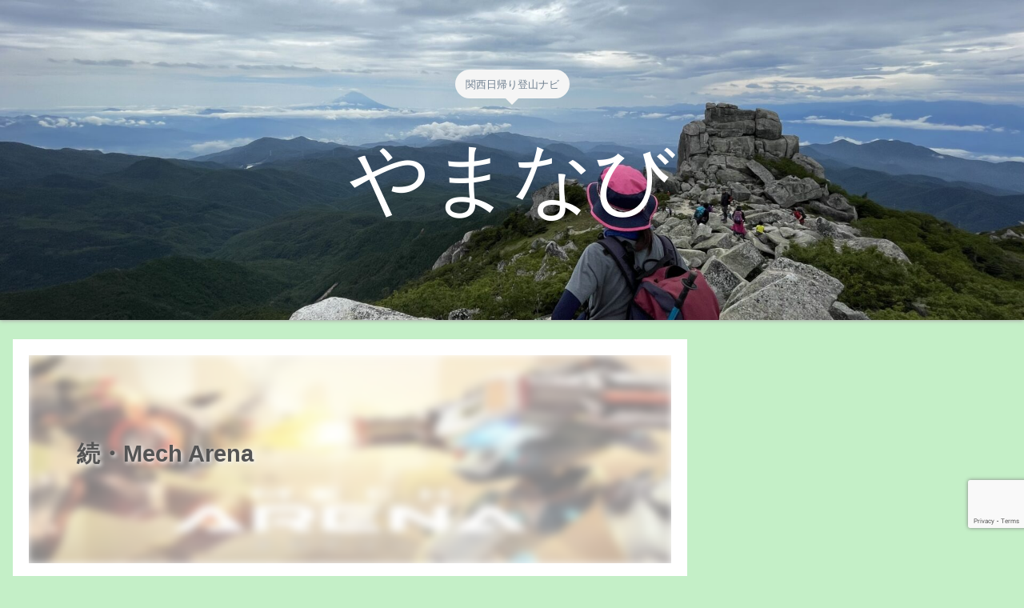

--- FILE ---
content_type: text/html; charset=utf-8
request_url: https://www.google.com/recaptcha/api2/anchor?ar=1&k=6LdgaqYdAAAAAHB1uyiCWZTyh2iHrZIyKklpGrvF&co=aHR0cHM6Ly9rYW5zYWktdG96YW4uY29tOjQ0Mw..&hl=en&v=TkacYOdEJbdB_JjX802TMer9&size=invisible&anchor-ms=20000&execute-ms=15000&cb=fnqytlyn4c55
body_size: 45020
content:
<!DOCTYPE HTML><html dir="ltr" lang="en"><head><meta http-equiv="Content-Type" content="text/html; charset=UTF-8">
<meta http-equiv="X-UA-Compatible" content="IE=edge">
<title>reCAPTCHA</title>
<style type="text/css">
/* cyrillic-ext */
@font-face {
  font-family: 'Roboto';
  font-style: normal;
  font-weight: 400;
  src: url(//fonts.gstatic.com/s/roboto/v18/KFOmCnqEu92Fr1Mu72xKKTU1Kvnz.woff2) format('woff2');
  unicode-range: U+0460-052F, U+1C80-1C8A, U+20B4, U+2DE0-2DFF, U+A640-A69F, U+FE2E-FE2F;
}
/* cyrillic */
@font-face {
  font-family: 'Roboto';
  font-style: normal;
  font-weight: 400;
  src: url(//fonts.gstatic.com/s/roboto/v18/KFOmCnqEu92Fr1Mu5mxKKTU1Kvnz.woff2) format('woff2');
  unicode-range: U+0301, U+0400-045F, U+0490-0491, U+04B0-04B1, U+2116;
}
/* greek-ext */
@font-face {
  font-family: 'Roboto';
  font-style: normal;
  font-weight: 400;
  src: url(//fonts.gstatic.com/s/roboto/v18/KFOmCnqEu92Fr1Mu7mxKKTU1Kvnz.woff2) format('woff2');
  unicode-range: U+1F00-1FFF;
}
/* greek */
@font-face {
  font-family: 'Roboto';
  font-style: normal;
  font-weight: 400;
  src: url(//fonts.gstatic.com/s/roboto/v18/KFOmCnqEu92Fr1Mu4WxKKTU1Kvnz.woff2) format('woff2');
  unicode-range: U+0370-0377, U+037A-037F, U+0384-038A, U+038C, U+038E-03A1, U+03A3-03FF;
}
/* vietnamese */
@font-face {
  font-family: 'Roboto';
  font-style: normal;
  font-weight: 400;
  src: url(//fonts.gstatic.com/s/roboto/v18/KFOmCnqEu92Fr1Mu7WxKKTU1Kvnz.woff2) format('woff2');
  unicode-range: U+0102-0103, U+0110-0111, U+0128-0129, U+0168-0169, U+01A0-01A1, U+01AF-01B0, U+0300-0301, U+0303-0304, U+0308-0309, U+0323, U+0329, U+1EA0-1EF9, U+20AB;
}
/* latin-ext */
@font-face {
  font-family: 'Roboto';
  font-style: normal;
  font-weight: 400;
  src: url(//fonts.gstatic.com/s/roboto/v18/KFOmCnqEu92Fr1Mu7GxKKTU1Kvnz.woff2) format('woff2');
  unicode-range: U+0100-02BA, U+02BD-02C5, U+02C7-02CC, U+02CE-02D7, U+02DD-02FF, U+0304, U+0308, U+0329, U+1D00-1DBF, U+1E00-1E9F, U+1EF2-1EFF, U+2020, U+20A0-20AB, U+20AD-20C0, U+2113, U+2C60-2C7F, U+A720-A7FF;
}
/* latin */
@font-face {
  font-family: 'Roboto';
  font-style: normal;
  font-weight: 400;
  src: url(//fonts.gstatic.com/s/roboto/v18/KFOmCnqEu92Fr1Mu4mxKKTU1Kg.woff2) format('woff2');
  unicode-range: U+0000-00FF, U+0131, U+0152-0153, U+02BB-02BC, U+02C6, U+02DA, U+02DC, U+0304, U+0308, U+0329, U+2000-206F, U+20AC, U+2122, U+2191, U+2193, U+2212, U+2215, U+FEFF, U+FFFD;
}
/* cyrillic-ext */
@font-face {
  font-family: 'Roboto';
  font-style: normal;
  font-weight: 500;
  src: url(//fonts.gstatic.com/s/roboto/v18/KFOlCnqEu92Fr1MmEU9fCRc4AMP6lbBP.woff2) format('woff2');
  unicode-range: U+0460-052F, U+1C80-1C8A, U+20B4, U+2DE0-2DFF, U+A640-A69F, U+FE2E-FE2F;
}
/* cyrillic */
@font-face {
  font-family: 'Roboto';
  font-style: normal;
  font-weight: 500;
  src: url(//fonts.gstatic.com/s/roboto/v18/KFOlCnqEu92Fr1MmEU9fABc4AMP6lbBP.woff2) format('woff2');
  unicode-range: U+0301, U+0400-045F, U+0490-0491, U+04B0-04B1, U+2116;
}
/* greek-ext */
@font-face {
  font-family: 'Roboto';
  font-style: normal;
  font-weight: 500;
  src: url(//fonts.gstatic.com/s/roboto/v18/KFOlCnqEu92Fr1MmEU9fCBc4AMP6lbBP.woff2) format('woff2');
  unicode-range: U+1F00-1FFF;
}
/* greek */
@font-face {
  font-family: 'Roboto';
  font-style: normal;
  font-weight: 500;
  src: url(//fonts.gstatic.com/s/roboto/v18/KFOlCnqEu92Fr1MmEU9fBxc4AMP6lbBP.woff2) format('woff2');
  unicode-range: U+0370-0377, U+037A-037F, U+0384-038A, U+038C, U+038E-03A1, U+03A3-03FF;
}
/* vietnamese */
@font-face {
  font-family: 'Roboto';
  font-style: normal;
  font-weight: 500;
  src: url(//fonts.gstatic.com/s/roboto/v18/KFOlCnqEu92Fr1MmEU9fCxc4AMP6lbBP.woff2) format('woff2');
  unicode-range: U+0102-0103, U+0110-0111, U+0128-0129, U+0168-0169, U+01A0-01A1, U+01AF-01B0, U+0300-0301, U+0303-0304, U+0308-0309, U+0323, U+0329, U+1EA0-1EF9, U+20AB;
}
/* latin-ext */
@font-face {
  font-family: 'Roboto';
  font-style: normal;
  font-weight: 500;
  src: url(//fonts.gstatic.com/s/roboto/v18/KFOlCnqEu92Fr1MmEU9fChc4AMP6lbBP.woff2) format('woff2');
  unicode-range: U+0100-02BA, U+02BD-02C5, U+02C7-02CC, U+02CE-02D7, U+02DD-02FF, U+0304, U+0308, U+0329, U+1D00-1DBF, U+1E00-1E9F, U+1EF2-1EFF, U+2020, U+20A0-20AB, U+20AD-20C0, U+2113, U+2C60-2C7F, U+A720-A7FF;
}
/* latin */
@font-face {
  font-family: 'Roboto';
  font-style: normal;
  font-weight: 500;
  src: url(//fonts.gstatic.com/s/roboto/v18/KFOlCnqEu92Fr1MmEU9fBBc4AMP6lQ.woff2) format('woff2');
  unicode-range: U+0000-00FF, U+0131, U+0152-0153, U+02BB-02BC, U+02C6, U+02DA, U+02DC, U+0304, U+0308, U+0329, U+2000-206F, U+20AC, U+2122, U+2191, U+2193, U+2212, U+2215, U+FEFF, U+FFFD;
}
/* cyrillic-ext */
@font-face {
  font-family: 'Roboto';
  font-style: normal;
  font-weight: 900;
  src: url(//fonts.gstatic.com/s/roboto/v18/KFOlCnqEu92Fr1MmYUtfCRc4AMP6lbBP.woff2) format('woff2');
  unicode-range: U+0460-052F, U+1C80-1C8A, U+20B4, U+2DE0-2DFF, U+A640-A69F, U+FE2E-FE2F;
}
/* cyrillic */
@font-face {
  font-family: 'Roboto';
  font-style: normal;
  font-weight: 900;
  src: url(//fonts.gstatic.com/s/roboto/v18/KFOlCnqEu92Fr1MmYUtfABc4AMP6lbBP.woff2) format('woff2');
  unicode-range: U+0301, U+0400-045F, U+0490-0491, U+04B0-04B1, U+2116;
}
/* greek-ext */
@font-face {
  font-family: 'Roboto';
  font-style: normal;
  font-weight: 900;
  src: url(//fonts.gstatic.com/s/roboto/v18/KFOlCnqEu92Fr1MmYUtfCBc4AMP6lbBP.woff2) format('woff2');
  unicode-range: U+1F00-1FFF;
}
/* greek */
@font-face {
  font-family: 'Roboto';
  font-style: normal;
  font-weight: 900;
  src: url(//fonts.gstatic.com/s/roboto/v18/KFOlCnqEu92Fr1MmYUtfBxc4AMP6lbBP.woff2) format('woff2');
  unicode-range: U+0370-0377, U+037A-037F, U+0384-038A, U+038C, U+038E-03A1, U+03A3-03FF;
}
/* vietnamese */
@font-face {
  font-family: 'Roboto';
  font-style: normal;
  font-weight: 900;
  src: url(//fonts.gstatic.com/s/roboto/v18/KFOlCnqEu92Fr1MmYUtfCxc4AMP6lbBP.woff2) format('woff2');
  unicode-range: U+0102-0103, U+0110-0111, U+0128-0129, U+0168-0169, U+01A0-01A1, U+01AF-01B0, U+0300-0301, U+0303-0304, U+0308-0309, U+0323, U+0329, U+1EA0-1EF9, U+20AB;
}
/* latin-ext */
@font-face {
  font-family: 'Roboto';
  font-style: normal;
  font-weight: 900;
  src: url(//fonts.gstatic.com/s/roboto/v18/KFOlCnqEu92Fr1MmYUtfChc4AMP6lbBP.woff2) format('woff2');
  unicode-range: U+0100-02BA, U+02BD-02C5, U+02C7-02CC, U+02CE-02D7, U+02DD-02FF, U+0304, U+0308, U+0329, U+1D00-1DBF, U+1E00-1E9F, U+1EF2-1EFF, U+2020, U+20A0-20AB, U+20AD-20C0, U+2113, U+2C60-2C7F, U+A720-A7FF;
}
/* latin */
@font-face {
  font-family: 'Roboto';
  font-style: normal;
  font-weight: 900;
  src: url(//fonts.gstatic.com/s/roboto/v18/KFOlCnqEu92Fr1MmYUtfBBc4AMP6lQ.woff2) format('woff2');
  unicode-range: U+0000-00FF, U+0131, U+0152-0153, U+02BB-02BC, U+02C6, U+02DA, U+02DC, U+0304, U+0308, U+0329, U+2000-206F, U+20AC, U+2122, U+2191, U+2193, U+2212, U+2215, U+FEFF, U+FFFD;
}

</style>
<link rel="stylesheet" type="text/css" href="https://www.gstatic.com/recaptcha/releases/TkacYOdEJbdB_JjX802TMer9/styles__ltr.css">
<script nonce="r7qVb5HFPyixaCdypFkw3w" type="text/javascript">window['__recaptcha_api'] = 'https://www.google.com/recaptcha/api2/';</script>
<script type="text/javascript" src="https://www.gstatic.com/recaptcha/releases/TkacYOdEJbdB_JjX802TMer9/recaptcha__en.js" nonce="r7qVb5HFPyixaCdypFkw3w">
      
    </script></head>
<body><div id="rc-anchor-alert" class="rc-anchor-alert"></div>
<input type="hidden" id="recaptcha-token" value="[base64]">
<script type="text/javascript" nonce="r7qVb5HFPyixaCdypFkw3w">
      recaptcha.anchor.Main.init("[\x22ainput\x22,[\x22bgdata\x22,\x22\x22,\[base64]/[base64]/[base64]/[base64]/[base64]/[base64]/YVtXKytdPVU6KFU8MjA0OD9hW1crK109VT4+NnwxOTI6KChVJjY0NTEyKT09NTUyOTYmJmIrMTxSLmxlbmd0aCYmKFIuY2hhckNvZGVBdChiKzEpJjY0NTEyKT09NTYzMjA/[base64]/[base64]/Ui5EW1ddLmNvbmNhdChiKTpSLkRbV109U3UoYixSKTtlbHNle2lmKFIuRmUmJlchPTIxMilyZXR1cm47Vz09NjZ8fFc9PTI0Nnx8Vz09MzQ5fHxXPT0zNzJ8fFc9PTQ0MHx8Vz09MTE5fHxXPT0yMjZ8fFc9PTUxMXx8Vz09MzkzfHxXPT0yNTE/[base64]/[base64]/[base64]/[base64]/[base64]\x22,\[base64]\x22,\x22w4zCisOgbMOlHQPDr3Rgwo/[base64]/DmcOawopXwrPDuxzDvCLDiElOasO+L33CuhDDnwnCm8Oqw6gJw4jCgcOGFiPDsDVgw6xcW8K8OVbDqw4mW2TDmcKQQ1x6wrd2w5tbwrkRwoVOQMK2BMO7w6oDwoQZG8KxfMO9wp0Lw7HDtH5BwoxjwoPDh8K0w7LCkA9rw7bCjcO9LcKUw4/[base64]/YsOKTi9kYcK2w6olwoREw73Dm0oEwobDkn1/d3cCLMKxDhYeCFTDsXZMXxtSJCcyTiXDlQnDsRHCjBDCjsKgOxPDoj3Do0lRw5HDkT8mwoc/w6fDgGnDo1pPSkPCm34QwoTDjnTDpcOWRWDDvWRJwoxiOWXCjsKuw75Yw5vCvAYSLhsZwrkjT8OdPG3CqsOmw7AnaMKQOcKDw4sOwodGwrlOw6DChsKdXgjCnwDCs8ORSsKCw68iw6jCjMOVw4/[base64]/Dlw3DisOCwojDocOdw6LDribDmR8Aw4PCjwbDh08jw7TCnMKnQ8KJw5LDqsOow58ewrVyw4/Cm2Mgw5dSw7d7ZcKBwo/DkcO8OMKUwoDCkxnCh8KZwovCiMKWdGrCo8OPw70Ew5Z5w6E5w5YWw77DsVnCksK+w5zDj8KAw6/ChsOow4NSworDtQvDl3Yywr3Dgw/[base64]/[base64]/CrHQYO8OyQcKbw5TCnQdRbsOxccKGwoEQe8KjTwYuACnCs1xSwoDDgsKhw7F5woMeO1FiCz3DnGTDq8K/wqEIdWt7wpjDuxbCq3AQbgcrU8Oswp9gEw4wJMO/w7DDpcORcsO7w6RAIhg0KcOQwqYtEMKiwqvDrMOoDcKyCzZ6w7XDrU/Do8ONGgrClMKafk8nw4zDh1/DiGPDlVE8wrFPwqwpw4Frwp7CpCzCgQHDpCZkw5E/w40hw4nDrcK1wqDCscOvNm/Dj8OIVh4Pw6Z/wohFwqdyw5MnH195w7PDoMOhw63Ct8KfwrFeWGNawrV1ZH/CsMOcwq/ChcK/wo4sw7ktK3NhCS9eRVJ7w5Fmwq/Cq8KkwqrCtw7DucKWw63Dt2pLw6hAw7Fyw43DqizDqcKaw4TCl8OKw5rCkygXasKuecK1w5FzecKRwobDucOmEMOaZ8ODwo/Ckn8Kw5Fcw5PDiMKpEMODLnjCn8ORwplnw6PDusOVw7vDglQxw5/DrcKvw6IHwqbCvFBCwrNcKsOlwp/Dp8KwEjfDvcOmwq1nRsOxfsKiwpLDi3HCmQsxwojDsGNww7M9N8K4wr0+EcKqNcOcXGEzw49GasKUDsK3HsKjRsKzV8KmTwtPwq1Mwr/CucOEwqfCrcKfH8KAbcKxU8OcwpnDmx8UOcO0P8KkP8K2wok+w5DDi33CowNXwp02QV/Dgn56S07CocKmw4AFw5wgXMONU8KFw7XCrcKrEEjCssOJVMOcAyE0D8OhUQ5EGsO4w7YHw7vDvjTDlkDDuQ1AbkcSbMOSwovDh8KFcVbCpMKJMcO/McOHwrrDvzACazJ8wq/DmsKbwq0bw6TClGzCjRTDonExwrfCjU3DsjbCpn8kw6UVDXdzwrLDohHCocOhw77CqSzDgsOoDMKxBcK2w4dfZls5w49XwpgETjrDpH/Cq2vDsGvDrTbCuMK1d8O2w40Vw43Do1jDkcOhwpZjwrTCvcOaNEQVBsOPKMOdwoJcwqRKw707N0XDlBDDl8OQezTCoMO+PUBiw6MpTsKPw7clw746ZWw8w5jDnzbDkRDDvMO9PsOSB3rDuDd9HsKqw6PDkMOFwoDCrRlDFAjDhn7CssOrwozDvinCtmDCq8KCWGHCsn/[base64]/KcKhwpdwwrAKwrfCssKAwobDisKvwqrDmcKAwp3CpH9DIkHChMOaecOwL3NWwpxfwo7Cm8KRw6TDhjzCgMKuwqLDmQZuDkwVC3/CjkPDpMKDwoc/wowxLcOOwo3ChcOmwpg7w6dfwp0Dw7Nhw79VLcOxW8KADcOODsKFwp0+GMOEdsOywqfDgw7CjMONK1LCs8Osw4VFwoV8eWthSyXDqHhXwo/CjcOMZGUDwqLCsg7CoQ49ccOSXWckWBFDF8KERxA4LcOaNMOEf0LDgMOjM3/DksOuwrVTYkDCtsKswrDDukDDkW3DtlRMw7vCvsKICMOef8KEWFzDtsOzfcOWwoXCvhXCoxdmwrPCrMK0w6vDhXXDmyXDkMOZM8K+MVNKFcKuw5LDuMKCwq1qw5/DucO2UMO/w5xWwoQWSSnDqsKBw7Y3DAhhw5gBPDLChH3CvTnChEpSw4Q0DcKnwo3CpUlQwp9kanbCtBzDhMK4EV9swqEpYcKHwrgeWMK0w6UUGXPCv2fDoxtNwpbDuMK/w7Ixw5l1IV/DssOdw5fDrAMuwoHCvS/[base64]/DmicXw7x0HQEpdMOQWMOXwqQBGsOvLzknw6h2d8Ojwp4yLMOLwooSw4UzWyjDl8OCwqFeasKlwql6acOUGCLCp3PDvU3DhATCmgjCvCR5V8OEWcO/w6sleAl6PMKKwqnCkRAURMKvw4s2DcK7FcO7wpQhwp8fwrIgw6XDqE7Cg8OXdcKRGMOyC3zDvMKjwrcOBCjDtS18w698wpHDpUsZw5cfaxVAYW3DjS4zI8K3JMKgw4RfYcOHwqbCssOowopwPSLDtsKKw5XCjsOqBsKEWAU/PDB9woQBw5EXw4lEwqjCogHCqsK8w4kMwp0nMMKIbV7ClWwWw6nCoMK4wpzDlnPCpXA2S8KfbcKsJMObacK/HWHCnwgPGxM0ZnrCjUhrwq7ClcK3SMKTw4VUOsKcKMKgL8KwXk53cDRcaCzDr2MLwr15w7zDo2Z6bcKIw7/DkMOnIMKewohhBFEJGcO9wrPDgRLDph7CpMOpQWNkwrlXwrpjbMKWVjLDlcOyw7DDhnbCsnpBwpTDm1/DlXnCrx9JwpnDicOKwp8bw6kzb8KnJkTCisOdLsOFwpvCtA88w5zCvcK6MThBB8OBMjsgEcOkOEnCncOCwobDl31IHSwsw7zCpsO8w4xfwpPDgWXCoTJnw6HCoRB9wocIQgsoYF7DkMKcw5/Ct8Osw5E/[base64]/ScOqTcO8w7RDRMOcwrBNw5bCj8KPw5bCnRbCsmJ+eMOTw4saDS7Cn8OIE8OtR8KZcxkrA2nCiMO5UQcNbMOiSMONwplrPWTDiEYTCSFXwoZdw4cyV8K/d8Ogw53DhBrCq3xcdW/[base64]/Du2bDjjdZwr58w4JFwrB0L8Kgw5/DlcOTL8K2wqbCiADDhMKubMOrwo/CoMOpw5rCqsKLw6JtwpA1w4Rmay7CgCbDnnQRd8K3D8KfS8KPwrrDgRhRwq0KOz7Dkipaw7pDKy7Dv8Oaw5zDicKhw4/Dv1JGwrrCmsOXFsKTw4kaw5JsLsK5w48sPMKtwofCumrCg8KQwozCrwMuY8KZwoJWZj3Du8KdCh3Dm8OTAXlMcTzDqA3Cskpaw6kEecOaUsO+w7nCscKGAEzDpsOpwp3DhMKgw7cqw6NXTsKowo/[base64]/wpDDnS/Dn8OvU8KAaRfDsMO/dcKUw5Z8RDcoDGJGZ8OJWVLDrsOOZ8OZw5PDr8O2PcKLw7hCwq7CpsKEw60Uw40vG8OXeipdw41vXsOlw4IcwoZVwpzCmsKEwrHCvDXCmMKvR8OCb2x3Th9RbsOuH8O6w49Zw4rDuMKbwr7CucKow7vCkGlxfjsmPRFYJDBnw4fDksKiIcOJCDjCm2/ClcOCwrHDu0XDjcKpwoAsUBjDhxJkwoxiOMOew4ddwrNrGV/[base64]/[base64]/Ds3tMw4wfIXZeAgNcwrbChcKKAQF7w4rCrmAZw5gRwrPDk8OufwjCjMOtwpHChTPDtjl/[base64]/NcKYJ8OjwrnDsHTCjsOSNsKYMDLCgsOnwr7DrsKzKQDCgsO5JsONwr1EwrPDtMOCwpXDvMO7TSzCmXzCosKmw5Q1w57Ct8KhEhknKGlowpnCrRFABAjCpB9xwrPDhcKnw68/[base64]/CjWVVdxgYRsKqEhQGURfCkMKNSlkJXMKeO8OkwqAnwrlkfsK+Ty4awqjCqcKvHxzDm8KoLcKsw4ZIwqQ+UBJbwoLCsBvDrx15w7ZZw5scJsOuwpFJaS3CvsK8Yk0rw4bDncKtw6jDo8OYwoHDn0zDrjLCu1rDp2jDlcK/cHTCil8rA8K7w5JFwqvCnEXDj8KrCyfDnhzDrMKtYMKuGMKNwp3DiHgaw5llwrQaVcO3wp97wr/CoknDvMKyTEnClBpzOcOTEmXCnBk+G0tARMK1wrrCncOew4ZYDmnCgMK0Y3tKw5UwDVjDplLCsMOMW8KjdMKySsK4w5rDiDnCqHbDosKIw6lqwosnfsOmw7vCsQXDolvDmV7DrlDCjgTCllnDog8EcHnDiw0rZU1dG8OrSg/Dn8ObwpfDosKDwrhow5w0w5fCslfCrltZUsKHNjk6VxHCqMO4UQTDvcOUwrHDgDNXJ1PCvcK3wqREdsKFwpwewoAsI8O0dhYmA8O+w7RqYyRswqtsN8OuwqgZwopdFMOUTi7DisObw4sQw4nCuMOmI8Kewop4YsKgSAjDuV/ChWTCuUJuwogPARFyZULDkBIUacOFw4VpwofCo8Omw6TDhGUDI8KIX8O5RiV0KcKxwp0tworCtxpowpwLwo59wrTClT5tBxZeTMKFwozCqDLCgcOCw43CsQ3ChyDDglUcw6zDlCZRw6DDlxUgN8O1JE83E8KIWsKOWhPDscKUTcOlwpTDkcK5ZR5SwqJYRj9Lw5Jnw4/CssOKw6HDrC/DhcK1w65OcMOdTBjChcOIcltCwrvCnATCo8K3O8Kmd1pyMgHDk8Ovw7vDs1fCkR/[base64]/DqsOlw5PDpWMew58BK19EUgkFD8K9QMKaHMK2WMORZSUBwrgWwpzCqcKHBMOGd8OQw5lmHMOLwo0JwprCmsO8wpJ/w4swwqrDqDUxTS3DosOYV8KcwqPDtMOVBcKQQMOnF0LDocKJw73Cqz1awpbCtMKAOcO/woptGsO2wozDp2YBYFRXwqhgVj/Ciwg/w5rCrsO/woVwwoPDrcOowrnCiMKDNEzCmW7DnCfDqsK7wr5sVsKFfsKPwqdmbTTCjjTCklYowpZjNQDCn8Kqw6rDvT0XJgYewpl7w7Bmw5h/OTvDjBzDukU2wq5Rw48aw6d0w77DkXPDrMKMwrzDtsKFdhljw4nCgQjDm8Kvw6DCqRbCkRYNW14TwqzDmRrCrCZGMsKvdcOTwrocDMOnw7DCt8KLEsOMBH5eGV0JTsKjMsKywqtoHXvCn8OMwroUUCorw4AMbVPCvWnDiyw9w4/Dg8ODGg3Cq30pBsOPYMOiw7/DuFY/w4kWw5LDk0JNJsOFwqXCh8O4wqrDu8KKwpl/[base64]/woQJworChGg3WhXClDLDlsKsw7HCrcOlFsKuw59DFMOZwrHCnMOzQA3DpVLCqjJLwpTDhFLCh8KiBARkJlvCvMOXRcKyegHCnTTDuMOSwp0Nwq7CjA3Du0t4w4HDoEHCkDfDncOrdsK6wpbDuEU3ezLDvm9CC8O3SsKXCFEyXm/[base64]/YmfDoSxZLMOpScKGNsO+w6odK3DCm8OhTcKow5HDhMOVwogOfwFvw5/CscKBPcOnwpAvYAbDsCnCq8Ogd8OsLVoMw6LDh8Kow5g/RcOswrFDN8K0w6BOJ8KEw4REVcK/RDUzwpZDw4vCmcK8wonClMKoZMOGwobCnEgBw7rCkyrChMKVZ8KTPMO7wpY9JsOhG8Kiw58FYMOLw5LDnMKKRE4gw5lyLcKTwopbw7kiwrDClTjCvG3Cu8K/w6LCm8ONwrbCmT3CssK9wq3CqcOPS8OUX1AuD2BMGHfDpFoLw6XCgDjCiMKQfV5WTsOQdRLDnETCtXvDr8KGFMKLYkXDnMKhTmHCiMOdB8KIcmbCqETCuQHDoAltU8K3wq1hwr/Cs8Kfw77CqEXCgHduKiJdaG9ccsKMEQUjw4zDuMKKBj4qAsO6BiFHwqXDgMOpwpdOw7bDi1LDuH/[base64]/DvTVsaEsSw5nDhMKkP3rCvcOXw5jDkgDDoHHDqQDDqx4owoLDqMKkwobDo3QNIGMMwpRYbcOQwppIwq/DkQjDojXDvE5rXAnCksKPw6jCpsOkTy7DhiHCuHXDuh7CgMKPWMKKJsOYwqRoI8Khw6B/ccKzwod1ScOIw4IqVWp9VEbCgMOlNTLCuTzDtUrDlQDDomRnLsKGRjUJw6TDq8KGw6dYwptqDsOiczvDlRrCtMKTwqtlZ3/DsMOMwpwHc8O5wq/Dg8K7YsOlwpXCmllowpbDo39RGsOkwq/CtcOcEsKvDMO2wpUba8KnwoUAc8OswqHDrhbCn8KFDgXClcKfZcOTF8Oxw6vDusO4TCPDlMOlwoTDt8OTfMKjwrPCvcOCw4xUwpUzFQw7w4RFUHYwQzjDk3zDg8OVF8K2VMOjw7gsLsOcEsKVw6QIwprCk8K9wqrDlg3DrcOua8KqZW9LaQDDnMKQLsOSw7/DucOhwogyw57CvRcmJETCnA8QbQc9PHNCw4BmS8OFwptGPRvCpj/DvsOvwrRZwpdCOMKpNW/Diytob8KsXDNBw7LCh8OQa8KycyZCwrFQGXDClcOvWAzDvnBGw6/CvcKNw6R5w4bDuMK2D8OyKg7Cuk7CnsKTw53Ci0gkw5nDmMOjwoHDoRwGwokJw4oFU8OlJ8O0wqbDu2Vhw4o2wp/DhwIHwqHCjsKhdy3DjcOWBMKFKykWLXvCryxCwp7Dm8OnScOPwpbDlcOhFBNbw5Z9woZLaMOFBcOzFTggeMOGclFtw7ovPMK5w7HCj1ZLc8KCIMKUdcKgw7RDwrUawpTCm8O1w5zCpHY/YkfCmcKPw6kQwqEwNC/DvifDj8OuV1vDocKXw4zCk8Kaw5zCsiAnbTQVw49Sw6/DncK/wrcjLsOswrbCnQ9JwojCukvDlgTCjsKtwownw6sUe3ArwqB1GMOMwr4SaSbCiznCoDdhw4tNw5RWKmHDkSbDjsKrw4B4AcOSwp3CgMOHSHsmwoN6Mxs8w6VJCcOIw44lwoZgwql0Z8OZLsKGwoZNaG9hJn/CghZOEzTDvcOBAMOiJ8KTCMKAJ30Vw4EFeSXDhmrCjMOiwrfDqsOnwrBVYGjDvMO7AHrDuiR/C3N4OMKFHsK3OsKbw5PCriTDusOmw4TDmmIhDwJ6w73DtcK0BsO4YcO5w7BhwoXCqcKpZsKnwpkJwpPDmFAyMjlbw6vDoU4nP8OBw7gAwrTCncOmTBlqPcKWFQDCjn3DuMOGJsKGMBnCiMOdwpTDvgLClsKVaRwCw5t6Rz/CtXoGw7xUOsKcw4xAP8OhexHDk2FuwosPw4bDvHhRwq5RCsOHeRPClhXCtnx2KlQWwp9JwpjCi2FZwpxlw4tbRxPChsO5MMO0wo/Ct2AiOAFBNzfDs8OTw6rDq8Kjw6RyTMO+dmNZw4zDjydSw6zDg8KcTgnDlMK2wrweG3vCiSdWw5AOwrDCgHIeUsO1RFovwqlfJMKpw7I1wocfBsOHacKvwrNiUgPCvn3CqMKFNcOZTMKNLsKrw4bCosK1wrgcw53Dr2YjwqrDkFHCmXRIw7MzKcKQJB/CvsK9wrzDl8O6OMKLTsK8Sls0wrE7woEVEMKSw5rDrUPCvy5/[base64]/Ci8KDBllhwrUuw5/ChAfCtsOJw4wqwrBjJ8OHwrHCjMKew63Cgz81wonDhMOmDgw1wr/CtGJ8bFZtw77CukgJOnLCjQHCkEXDnsOpwpfDsjTDtF/CgMKJFA11wrXDncKzwqfDh8O3JMOBwrcrZBTDgiMWwrfDoV0IesKKUcKVUwbCscOBGMOVasKhwrhDw77CuVfCgcKnd8KcPsOuw7krdcO/w61dwp/DpMOHVHUOXcKLw7tDbsKNWGPDl8O9wpl0f8OvwprCmyTCrlo6woUNw7RgT8KWL8KRfxXChnxuWcO/wqfCjsKRw4XDhsKow6HDgCXCqm7CocKCwpXClMOcw6nCtQLChsK5FcKtNSbDtcOOw7DCr8Kcw4DCksKGwrAIccKKwpZ5VysZwqowwqk6NsK8wq/DlUPDucKDw6TCqcOUP39Awqw3wp/[base64]/[base64]/CnsKoQ8OsK2UTPEbDk3BmVQVCw4EHVwrDozYwfQDClh4owr1owr8jIMOMRcKJwpbDo8O/GsKkw484SRsBd8OMwr/DnsOMw7thwpIMworDjcKYRMOhwqkRSsK6w748w7DCpcKAw75MHsK/BsO8ZsK4w71Rw6g0w6Bbw6vCqR0ow67Ch8Klw5FfD8K4MzzCpcK8bD7CqnDDjMO+w5rDgm8pw6TCvcKAScK0TsOewokKY0dkw6vDtsOlwoBTQVfDjsKBwr3CnHsXw5zDtcO4cHDDnMOYTRrClcOVcBrCu1A7wpLCqT3Di0UGw6R/IsKTdlh1wq3DmcKtworDtsOJw5vCtHpfOcKBw5DCt8KEDERgw4DCsmFSw6TDtUhMw5HCgsObDT7DtW/ClcK0F0Z1w7jCoMOsw78NwozCnMONwr1jw7rCicK6MFNddhF2McKDw5vDq2B2w5hSGUjDgsOpfcO3CMOmAltHwoXCii18wr7DkjXDvcOWwq5qYsOFw79iT8K4MsKJw4Uiwp3Dv8KlXUrCjsKFw7HCisOswqrChcOZVy0DwqM7Wn/CrcK9wqXCtcKww4PCiMKnwqHCowHDvEJzwoLDssKNDStnLz7ClBoswoDDgcORw5jDrFvCkcOow4U0w5XDlcK1w45BJcKZwqjCiWHDlnLDtnJCXC7CrkU7eQUmwp9PLsOoQixaZlDDlMKcw7Jvw44Hw53DgTrDoF7DgMKBwr3Cm8KXwoYGDsOSaMKuLUglT8Kdw7/CkmRqP3rCjsKmcwPDtMKWwq8rwoXCmD/CtWXCpGjCvn/CoMO2RMKUUsOWNMOABsK2FHljw4wJwo1VZMOWI8KUKBsmwrLChcKNwr/[base64]/DqsOVwpYjUTbCtsKKw6zCpcOQAHvDtsORwrXCj8KMBSzDoAY4wotPYcK5wpvDp39Ow7kfScK9VVEMeV1jwqLDm0QxLcOJe8KdP2YlU2cWGcOHw6DCosKCcMKVLz9rBWfCmyMMUR7CrMKCwofDvUbDt0/CrsOawrzCoz3DhR7CpsOCFcKsJsKlwofCqMOBOMKQZ8KBw7rCnS3DnFjCuUAew6bCuMOCDQRxwoLDj09zw4Ayw6NQw7p6E0Fswoskw5A0WwZgKkLDkjTCmMOpSAQ2wq4jG1TCmVIGB8K8I8OuwqnCrg7ClsKawpTCrcOFZMOoZDPCsDlBw4jCn3/[base64]/Ci1DCrGB6HWvDjsOCw7HCmBXCpjY/BsO2w5ZkBcOGw5Qjw53CgcOtFw9Hw77CgEDCmQ/[base64]/DkVbDgGg3YMOPMDDDusOqwrvCmms/[base64]/Cg3J2wpHCtsKRH14+w5AVwoQcbsKPw5vCunfDrcOAWcOowqrCjAB4DDbDjsOkwpLCjGzDmU8Cw4pXGT7Cg8Onwr4ZR8OWDsKVHH9jw53DnXw9w6xZYFnCj8OMDEp8wq9/[base64]/CncKOwphUKcK2Cmhzw4IwL8K7w5kkw5dmWMK7wqx1w6ICw4DCm8OEASXDti3CnsOyw57CvWxALsODw7TDvgY3CVDDuzYLw4gaMcOuw4Fufn3DpcKCWRNww61iacKXw7TDr8KNJ8KSYcKqwqzDosKdFw9pwrJBPcOUZMKDwpnDhUbDqsOuw7LCrFQZdcOzez/Dux9Jw6UuRCxVwr3DuQlww4/CoMKhw4YpcsOhw73Do8K2QcKUwqPDlMObwoXCujXCs08QR1bDjsK3C0tCwojDoMKUwoJqw6bDjMOIwq3CiVdGf2Uewq4DwpjCngV4w4kkwpc1w5zDlsOSdsKdc8OBwrzCusKDwqbCgVF5w7rCpMONXyQgO8KLARzDuGrCkATCg8ORS8KfwoHCmMKiUFXCoMK/w44iOsOJwpPDq1nDsMKIL27Dsi3CllzDsnfDqsKdw65cw4nDvwTCv1pGwocdwogLMMKtUMKdw6gtw7stwoHClXnCrl9Kw6vCpAXCum7CimgRwp/DrsKgw7NZTSPDtBDCpMOzw509w4zDt8KIwo/[base64]/DpD3Dm8KNwojDoRbCisO7w4nDm8O2aytoJ0tPOWoAMcKGw4zDmsKpw5dHLFkFF8KlwrAfR23DiFZCYmbDugpbN1wuwq/CvMKnCxgrw7Fkw7Akw6fDqVjDr8O7OHvDmMOuw5lhwooCwoIGw6/CtCJpJ8K7RcKDwqZGw7MaHMOVYwEGBHHCugDDq8OMwrnDi3F5w5/Cs1vDs8OeCG3Cq8OEN8O1w7EnHAHCjWcBZEXDt8KdOcOiwoA/wrJvLTVfwozClsK1P8KuwrdyworCrMKjcsOgWSEuwrcTbcKLwp3CvjzCtsOuRcOZU13CvSktGcOKwrZdwqDDo8ObdnFScCBcwr14wq8PCsKzw4U4wpjDiltpwozCkEs6wqLCgwwEecOIw5DDrsKAw6nDkiFVIGrCicOBUCkIb8K3PxfCinvCosK/flHChRUyLXDDuDzCs8O7wrDDgsONM1vCqSYQwpbDpCQWwo/Ck8KCwqtPwo7DlQNxBD7DgMO5w5l1P8Onwo7CkVHCo8O2XBLCpWltw77CicKdwr96w4Ugb8OCLn1yDcK/wos1TMO/ZsOFw77Cv8OZw7nDnTtoMMOSZMKmQETCump5w5oBwpAuHcOBw6fCplnCsGp+FsK0R8Kzw783SFkBGhoqUcKCw5zCpQ/[base64]/[base64]/Dr1TDoMOmYRdBXsKKwrXDg3/[base64]/d8KOdgUdPMODfsO4w5wxMmoUbMO2Q2HDgSnChsKcw6DCqsO4YcODwq4Aw6bDosOPGzzCucK7dMOiex1TUMKjC27Ctjsjw7fDvg7DrX3CsBDDtzjDrHgDwq3DpB/DqMOSEwY8M8K+wplDwqIDw4LDvxg6w7N+IcK8BQvCucKJBsOoR23CsG/DpAwEOAkJDsOsbcOKw7A0w4VZBcOLwrfDimErZUzDm8KUwohHZsOiB3zDksO5wofCicKqwpNKwpJxZz1FLnfCsh/CsErCk23CrsKNRMOnWcOUI1/Dp8OTewjDiittf3vDncKRKMOqwr0uPhcDfsOQS8KZwq0pfMKzw5TDtm4zMi/[base64]/DngR4w6tmB1TDp8KcI8Kewp8USsKQT8OnE1PCq8OpZMOYw6HDlMKdEBx6wplrw7TDqW15w6/DtTZfw4zCisKcKWF2Hj0ZbMOMNmTCljBrUhxWHz/DtQHCu8OwOU0ew4cuMsKTIcKeccOawpdzwpHDul19HCLCuQl1TT4Mw5JEaDfCuMO6NSfCnEZKwq8ffSorw43DtMKRw6LCrMOIwotuwojCkAJawojDkcO/[base64]/Cj0fCncOLR8KRDMOJZ0F0wpvDlytZwpbCsSJ9ZsOZw6oQNX8Ow4LDpMK8XcKnKQkMdnXDkcK+w6tiw4HCnFXCjVnCuhbDsn5Ywo7DhcOZw44uD8OCw6DCmcKaw4kuc8K1wpfCrcKUUMOKIcOBwqBdFgdIwpTDl2TDnMOre8O1w5kXwop/DsO+V8OIw7hgw5sqSCfDnjFIwo/[base64]/CjMKlwq8aw51bFlx8JMKRwq49w4AFwqUJM8KNwok3wptpGsObAcOjw4wwwr/ConXCosKZw73DlMOzNDohccK3SzvCqMK4wo5iwqXCrMOPKsK4wozCmsOowqEBasK5w5IaaxbDuxdbUcKTw4jDj8Orw7hzfyfDvwPDtcKaURTDoQZvSMKpJ3/[base64]/Ck8OuwrIlwqYHVkF5LcKPw5pyJHVLw7fCrnQowonCncO2eidWwokKw5DDpMO8AsO4w43Dtl0dw4vDssOSIFDCtMKXw4bCtzYBDhJWw55vKMKwBCPCuCTDhcKIFcKuM8OKwrfDjTHCk8O5V8KJworDvMKfAMODwplLw5/Dj099LsKswo1jJibCsUXCi8Kew67Di8Olw7ZBwpDCtHNCFMOpw5BWwohjw5kyw5PCmMKEN8Kgw4XDqMOncV0tayrDoVRvK8KXwq4nW0A3XWbDk3fDsMKpw7wML8Kxw6wIaMOGw7/DlcKJdcKowrJmwqtdwq/CpFPDl3bDosOkFcOmc8KowonDoDh/YWo1wqrCg8OeA8O+wq0bAMOOey/CuMKgw6zCoCXCkcKrw6bCsMOLPsO2eh97Y8KRNwgjwqtuw7zDkxcCwo5pw6dZGHjDtcKqwqRxCMKywpPCvRFWQMO3w4jDrlLCjwsNw48Awo46EcKUT0wrwobDjMOaNiFIwrAew5bDlhl6w7TCsCwQbAHCmTADeMKWw5rDhWRiCMOEd3gkFcOCBiAXw5DCo8KyCH/Dr8KEwoHCiygzw5PDksO9w68Gw6nDtsOdPcOaCy1rwqLCviDDn1YvwozCi1VMwo3DvcK8WW0WOsOEFhZVXS3DosKHXcKBwqvDnMOVK0t5wqNBHcKSdMO1EcKLJcOtEMOvwozDp8OHKlPDkxVkw6DCncKnSMKpwpx3wobDgMOKOXlGd8OQw5HCi8OSVVQzXsOsw5Bcwr/DqijCi8OqwrZuD8KqbsKuWcK6w6vCpcKlUnRyw7Mxw65cwoDCgEzDg8K8E8Oiw67DhiQdw7FSwoJswrBfwr3Do1rDvnrCpkVww6PCvMKWwpjDl0vDt8Okw7rDvkrCmBzCpXjDl8O2QlTDrhjDvcKqwr/ClcKhFsKBVcK4KMO/[base64]/wp4Xd0otEcKzUMKZwqQEw6JswrMsYMKswrpWw5tGwoRZwrrDmsKQFcO9BlBjw5LDt8ORRMKzDUvDt8OUw6fDosK9wrEoQMKBwq3CoC7CgsKsw7/DgMKyY8O+woXCvsOIRMKwwpPDk8K5bsOYwpVSCMKMwrrCr8OuP8O6KcOxCgPDlmEcw74tw7bCjcKkAsOQw7HDkVIewp/[base64]/Cu8OtwoI+bEHDgMKCw4rCicKBGjJkw5/Dr8K5NFDCosOpw5jDjsOmw6jCo8ORw4MSw43ClMKNfMOZTMOxBivDuWjCisKpYhHCgsOuwq/Dr8OqM285MHYmw59Kw75lw7FMwox/UErCrEzDmDvDjn8DCMOeKClgwpZwwrvCjjTDssOWw7M7E8KJEiTCgirDhcKoDm/DnlLCtSMhTMOzWXh6cFPDjsKFw4Y0wqs9ccOcw4LDnEXCmcOAw4oFw7jCtmTDmks7YDzCqVUycMK/NMK0B8OJasKuGcKFS0LDkMK/[base64]/[base64]/Dkj3DlzrCh8OZw6bCvsOdc8KnR8OHw400P8OTAsKjw4M3W0nDo2LDl8Omw5LDhWshN8Kvw54bQ2MxTj0zw7nDr1fCvDwpMFTDmV/CgMKtwpbCgcOow5vCrURwwoDDrH3DlsOlw7rDoHQcw5BFLMOSw6jCjkw1w5vDhMKDw5RuwrPDqivDhV/[base64]/IsKwwpTCoiDDs33CtRTCmsKBwo7ChcKTLV3DgH1heMOJwrHCiF1bewFLZHtvWMOcwoxZLiFYJmBewoIAw5Ynw6hSL8KIw4sNIsOwwp47wrnDiMOWIlc2YATCqhoawqTCssKrbmIywoMrC8O8w67Dvl3CqCgCw6EjKsOpIMKsKBTDmQXDosK4w4/DrcKDIRl/[base64]/CjMOdNiJOcQIzYG1ZDsOFEWbCmxPCpUUjwr7DvW5Uw6d6wrnChEnDuwVaM1/DjMOxdmDDpFEtw5jDmBjCm8OgDcK7HT0kw7vDomLDoXxwwoPDvMONJMKRV8O9wozDi8ObQGN7bkzDuMOhNg/DlcKiB8KMeMKnSS7CugMmw5HDhg3DgFHDhhJBwr/DkcKDwq7Dim5+QcO0w54KASUPwqh5w6QwKsOIw7snwqZVJml7w40aSsOOwoXDl8O7w4JxMcKQw5XCkcKDwqwgTDPCrcKNFsK+ZAvDqi0kwp/DrxnClxlbwrbDkMK0VcK/WzDDmsOxwqVAccOpw7PDs3MXwq0qYMOQcsOpwqPDq8O6CsOZwqN8JsKYCcOXDzFQwpjDvVPCsRfDsCzCnX7CuyJubmlYb1JNwqDDhMOywqBgEMKQUcKIwrzDsU/CuMONwo8dBcKZWHJ4w6MBwppfFsOhJy01w6YtEcKAWsO5Uh7DmGV9ZsOCJnnCshF/JcKyRMONwpZoGMO7D8OldsOYwp5uXgpNSD/CghfClxfCjm5zMF3Dv8KMwrzDtcOcGDfCkDDCn8Oww47DqgLDscO+w71YYSDCtlZoNnPDrcKoL2Juw5LChcKiT2E/EsOzYDXCgsKtGWPCqcKvw5wlcW9FIMKRNcOXJD9RHWDChEbChiwxw6/DrsKHw7B1ezrDmGUYJMOKw53DrhbDvEjDn8KvLcK0wp45Q8O0NSsIw7l5GsKYIjNHwq3Dpk4bVl11w73DiF0mwr8bw6I/[base64]/DisO3wr9SH8O/wofCuVsqw79rfsO+JBzCskfDvHgLLyTClMOaw7HDuCYDeU8hPcKFwpgnwq0Gw5/[base64]/CnhU5cgMRRcOBwrHDtjwxXAcJw7HCsMOTDsKLwrDCvl3DtUDDt8KXwrJRGhdVw4N7J8O7IsKBw5jDgkJpT8K+wpwUSsK5w77CvRnDs3fDmGlbN8Ktw4UewokEwqRjYwTCr8OqViQKP8KpD1Mgw7FQJy/DksO2wpFFUcOKwrgbwr7Dh8K6w6hqw6fDrRzClMOxwrELw6nDj8Kewrxfwr0HcMKBJsK/PmdSwpvDkcOTw7jDi37DpxwzwrDDlmAnDsOEXWU1w7kpwqd7K03DnE1Sw4NMwp3CtcOOwqjCkVs1H8KUw5LDv8KgU8KxbsOxw4AIw6XCusOkesKWa8ORScOFVT7Cqz9yw5TDhMOzw4DClzLCu8Ouw4JEUUHCuXssw7hzXgTCojbDicKlUmQ2CMKsbMOAw4zDvVBJwq/ChBTDk1/DnsOewotxd1HCl8OpZD5Uw7cJwpwLwqrDhsK4VAU/wqPCoMKow6tGY3jDkMOdw4vChEpPwpPDlsK8ERRzZ8OLE8OuwpbDiBTClcOLwp/Cq8KAAcOQFMKrBsOUw6zCgXDDiXR3woTCqnxqLW1+wqd7Ym0lwqzCoUvDtcK6HsOuacO0XcOFwq3Cu8KMT8OdwoDCvsO3SMOuw5TDnsKpLxzDri/Dvl/DiklhMhNHwpHDsS3Dp8OPw7DCmcK2wrU+bcKlwo1KKWh3wpN/w6ZQwpnDoQcbwoTCl0o8E8Oyw43CjsK3Yw/Cr8O4dcKZG8KJDU0/TWPCsMKTTMKCwpwBwr/[base64]/DtMObD8OUYsOSQ15neB3DpCMCwrPCr1/DtidLXWgdw6tWRMKWw55bXCbCisOoa8KmVsOyPMKLd0RHeyHDsEvDvsOmYcKKZcO5w6fCmU3CoMKZXXcdAknDnMK6cRhRC2YzZMKZw6HCijnCihfDv0Eawq0qwpXDkCPCuWpLc8Krw6fDgGjDvcKaFjzCnThowr3DgMOCwpA5wrAwfcOPwrbDisO9BnBSZBnDjTk/wr40wrZiN8Kqw6PDqMOUw70pwr0ATiMHa0bCk8KTDQPDmsKnfcKvUGfCncKnwpXDlMOqOsKSwq8mSFUew7TDhsOqZ3/CmcKrw5TCl8O6wrsEEcKJO0wnex9EIsOdKcKPacKMSGXChhHDvcO5w6BhWDvDq8Oew5DDnxYbU8KHwpdSw6hHw5kewqTCnVUiWn/DskLDtsKCY8OawoBewqbDjcOYwqvDtcO+IHxaRF7Dr3oBwovDqQkNOMOnOcKTw7HDg8Onwp/[base64]/[base64]/DqAJGOhrCpcKfNSFzworCmGPDt8ORBcKRL2lwI8OgRcKVw7fCrXDCksK+M8Oxw6fDucKAw5lZOHbCi8KnwrtzwpvDhMO/O8OVc8Kywr3DjcOowo8cYsOoMMKhVcKZwqQmw4UhXE51BhHCjcKhVBzDoMOWwo9Tw6/DisKvFUDDmAprwpPDuF1haX9cccOhIcOGHjZuwr7DsXJ0wqnCmBBke8K2QwPCk8OUw5chw5pTwo8zwrDCgcKtwrrCuH3ChkA+w7pUZMKYEEDDtsK+KcOCDFHDhDYSw6nCs0/ChsO7w7/[base64]/CkcKtYsKAMUB3w4cjIT7DhsKxwrAqYsKTPMK+w7HCpALCugjCrgRfVMKnNsKSwp/DhmPCgShBJCHDgjIxw7pAw51KwrXCpkzDssKeDQTDu8KMw7JCJMOowo3DpkvDvcKYw78kwpdFd8KPesKAHcKzOMK/WsOdLVDCrGvDnsOww5/Dnn3CrTEewpsQH1LCsMKfwq/[base64]/CsTbDsk4iwqXDsDguNWjCrm5zYUBtwozCiMOsw6lRwo/[base64]/OcOiwqAtw4TCkMOOWXViZ8OdZsOGecODwo08w6nDuMKiEMKGIcK6w7k8WyZIw7onwrVIdiYHMFTCqMKsS3LDjsK0wr3CswnDnsKHwoTDrAsxfRk1w6HDqcOyV0E0w6QBEH8mGjrDrxUFw5LCg8KpQ1o6WzAUw6HCoBbCiRzClcOCw4zDvxtpwoVWw5s9DcOww4zDkFd/wrxsLGliw4EGD8OpAjPDnQYnw4Aew6DCskdqLiN/wpUEUsOXH3RtGMKqXcO3Fk9Tw7/DmcKvwotQCDHCjTXClU3DrRFiHxbCsCzCicOjOcOqwrFgbww6wpEyIATCoAVhXnwXBD42WSsIwqkUw4dqw4sfWcK2FcOmJG7CgjV5awHCoMOwwpHDs8ORwqh6bMOXIkrCtV/DrGZXwph0DsOwFANzw7EawrPDt8Olw5YLVxJhwoI2HlzDucOsBBMhXQpoaEI+UTxHw6JEw5PChFI4w50Nw5tEwpUrw5Aqw64Mwoolw5vDiyrClR5Iw7XDjEBKChhAXWBgwrc3\x22],null,[\x22conf\x22,null,\x226LdgaqYdAAAAAHB1uyiCWZTyh2iHrZIyKklpGrvF\x22,0,null,null,null,0,[21,125,63,73,95,87,41,43,42,83,102,105,109,121],[7668936,487],0,null,null,null,null,0,null,0,null,700,1,null,0,\[base64]/tzcYADoGZWF6dTZkEg4Iiv2INxgAOgVNZklJNBoZCAMSFR0U8JfjNw7/vqUGGcSdCRmc4owCGQ\\u003d\\u003d\x22,0,0,null,null,1,null,0,1],\x22https://kansai-tozan.com:443\x22,null,[3,1,1],null,null,null,1,3600,[\x22https://www.google.com/intl/en/policies/privacy/\x22,\x22https://www.google.com/intl/en/policies/terms/\x22],\x22f6mrf+cKXRMYl123MR0w6eR7Sqvc+le+3gq0ljlLryA\\u003d\x22,1,0,null,1,1763673874413,0,0,[181,197,237,8],null,[236,156,89,10,73],\x22RC-jCi-2AjFjw-BDA\x22,null,null,null,null,null,\x220dAFcWeA7Tht1o2hNcierhW6q-f_XwlRX_t6r308jWj4cWsKe17im5aovn4QVE53btZnRXiAJ63Tdy-VC7HlyWV5jo1k95BeAFgw\x22,1763756674773]");
    </script></body></html>

--- FILE ---
content_type: text/html; charset=utf-8
request_url: https://www.google.com/recaptcha/api2/aframe
body_size: -249
content:
<!DOCTYPE HTML><html><head><meta http-equiv="content-type" content="text/html; charset=UTF-8"></head><body><script nonce="Zbchh4V_4vnUo8tiNJxcNA">/** Anti-fraud and anti-abuse applications only. See google.com/recaptcha */ try{var clients={'sodar':'https://pagead2.googlesyndication.com/pagead/sodar?'};window.addEventListener("message",function(a){try{if(a.source===window.parent){var b=JSON.parse(a.data);var c=clients[b['id']];if(c){var d=document.createElement('img');d.src=c+b['params']+'&rc='+(localStorage.getItem("rc::a")?sessionStorage.getItem("rc::b"):"");window.document.body.appendChild(d);sessionStorage.setItem("rc::e",parseInt(sessionStorage.getItem("rc::e")||0)+1);localStorage.setItem("rc::h",'1763670276875');}}}catch(b){}});window.parent.postMessage("_grecaptcha_ready", "*");}catch(b){}</script></body></html>

--- FILE ---
content_type: application/javascript
request_url: https://kansai-tozan.com/wp-content/themes/cocoon-master/javascript.js?ver=6.8.3&fver=20250807054521
body_size: 3006
content:
/**
 * Cocoon WordPress Theme
 * @author: yhira
 * @link: https://wp-cocoon.com/
 * @license: http://www.gnu.org/licenses/gpl-2.0.html GPL v2 or later
 */
/////////////////////////////////
// JavaScriptコード
/////////////////////////////////

(function ($) {
  /////////////////////////////////
  //TOPへ戻るボタン
  /////////////////////////////////
  var prevScrollTop = -1;
  var $window = $(window);
  $window.scroll(function () {
    //最上部から現在位置までの距離を取得して、変数[scrollTop]に格納
    var scrollTop = $window.scrollTop();
    var threashold = 600;
    var s1 = (prevScrollTop > threashold);
    var s2 = (scrollTop > threashold);

    // スレッショルドを跨いだ時のみ処理をする
    if (s1 ^ s2) {
      if (s2) {
        // トップへ戻るボタンが見えている時
        $('.body').addClass('go-to-top-visible');

        // //[.go-to-to]をゆっくりフェードインする
        // $('.go-to-top').fadeIn('slow');
      } else {
        //トップへ戻る間だけ追加したクラスを除去
        $('.go-to-top-common').removeClass('go-to-top-up');
        // トップへ戻るボタンが見えていない時
        $('.body').removeClass('go-to-top-visible');

        // //それ以外だったらフェードアウトする
        // $('.go-to-top').fadeOut('slow');
      }
    }

    prevScrollTop = scrollTop;
  });

  //ボタン(.go-to-top-common)のクリックイベント
  $('.go-to-top-common').click(function () {
    //トップへ戻る間だけクラスを追加
    $(this).addClass('go-to-top-up');
    //ページトップへ移動する
    $('body,html').animate({
      scrollTop: 1
    }, 800);
  });
  //ボタン(.go-to-toc-common)のクリックイベント
  $('.go-to-toc-common').click(function () {
    //目次へ移動する
    $('body,html').animate({
      scrollTop: $('.entry-content .toc').offset().top
    }, 800);
  });

  //検索ボタンクリックでフォーカスを入力エリアに移す
  $('#search-menu-input').change(function (e) {
    var searchEdit = $('#search-menu-content .search-edit').first();
    if (e.target.checked) {
      searchEdit.focus();
    } else {
      searchEdit.blur();
    }
  });

  //下にスクロールで管理パネルを隠す
  //上にスクロールで管理パネルを表示
  var adminMenu = $("#admin-panel");
  var adminHeight = adminMenu.outerHeight();
  var adminStartPos = 0;
  $(window).scroll(function () {
    var adminCurrentPos = $(this).scrollTop();
    if (adminCurrentPos > adminStartPos) {
      if (adminCurrentPos >= 200) {
        adminMenu.css("bottom", "-" + adminHeight + "px");
      }
    } else {
      adminMenu.css("bottom", 0);
    }
    adminStartPos = adminCurrentPos;
  });

  //モバイルボタンが固定じゃない場合
  if (cocoon_localize_script_options.is_fixed_mobile_buttons_enable != 1) {
    //ヘッダーモバイルメニュー
    var headerMenu = $('.mobile-header-menu-buttons');
    var headerHight = headerMenu.outerHeight();
    var headerStartPos = 0;
    $(window).scroll(function () {
      var headerCurrentPos = $(this).scrollTop();
      if (headerCurrentPos > headerStartPos) {
        if (headerCurrentPos >= 100) {
          headerMenu.css('top', '-' + headerHight + 'px');
        }
      } else {
        headerMenu.css('top', 0);
      }
      headerStartPos = headerCurrentPos;
    });

    //フッターモバイルメニュー
    var footerMenu = $(".mobile-footer-menu-buttons");
    var footerHeight = footerMenu.outerHeight();
    var footerStartPos = 0;
    $(window).scroll(function () {
      var footerCurrentPos = $(this).scrollTop();

      if (footerCurrentPos > footerStartPos) {
        if (footerCurrentPos >= 100) {
          footerMenu.css("bottom", "calc( -1 * (env(safe-area-inset-bottom) + " + footerHeight + "px) )");
        }
      } else if (footerCurrentPos - footerStartPos < -8) {
        footerMenu.css("bottom", 0);
      }

      footerStartPos = footerCurrentPos;
    });

    var headerButtons = $(".mobile-header-menu-buttons");
    var footerButtons = $(".mobile-footer-menu-buttons");
    headerButtons.click(function () {
      headerButtons.css("z-index", "3");
      footerButtons.css("z-index", "2");
    });

    footerButtons.click(function () {
      headerButtons.css("z-index", "2");
      footerButtons.css("z-index", "3");
    })
  }

  //コメントボタンがクリックされたとき
  const clickEventType = ((window.ontouchstart !== null) ? 'click' : 'touchend');
  $(document).on(clickEventType,'#comment-reply-btn, .comment-reply-link', function() {
    $('#comment-reply-btn').slideUp();
    const respond = document.getElementById('respond');
    const styles = { inset: 'auto', position: 'static', visibility: 'visible' };
    Object.entries(styles).forEach(([key, value]) => {
      respond.style[key] = value;
    });
    $('#respond').slideDown();
  });

  //Google検索ボタン
  $('.sbtn').click(function () {
    var w = $(this).prev('.sform').text();
    if (w) window.open('https://www.google.co.jp/search?q=' + encodeURIComponent(w), '_blank');
  });

  //スライドインサイドバーのアーカイブセレクトボックス選択処理
  $('.sidebar-menu-content .widget_archive select').change(function () {
    document.location.href = this.options[this.selectedIndex].value;
  });

  //スライドインサイドバーのカテゴリーセレクトボックス選択処理
  $('.sidebar-menu-content .widget_categories select').change(function () {
    if (this.options[this.selectedIndex].value > 0) {
      this.parentNode.submit();
    }
  });

  function drawerCloser(selecter, checkbox) {
    $(selecter).click(function () {
      $(checkbox).prop('checked', false);
      // const href = $(this).attr('href');
      // if (href.match(/#/)) {
      //   $(checkbox).prop('checked', false);
      // }
    })
  }

  //モバイルメニューをクリックしたら閉じる
  drawerCloser('.menu-drawer .menu-item a', '#navi-menu-input');

  //モバイルサイドバーをクリックしたら閉じる
  drawerCloser('#slide-in-sidebar a', '#sidebar-menu-input');

  //モバイルヘッダーメニューのロゴ処理
  $('.mobile-menu-buttons').each(function () {
    if ($(this).has('.logo-menu-button').length) {
      $(this).addClass('has-logo-button');
    }
  });

  $(window).on('load', function () {
    $('#carousel').addClass('loaded');
  });

  //FAQボックスのアコーディオン化用
  $('.is-style-accordion > .faq > .faq-answer').hide();
  $('.is-style-accordion > .faq > .faq-question').click(function () {
    $(this).next('.is-style-accordion .faq-answer').slideToggle();
    $(this).toggleClass('active');
  });

  //モバイルサイドバー表示時にサイドバーを移動する・モバイルサイドバーを閉じる時に元の位置に戻す
  $(document).on("change", '#sidebar-menu-input', function () {
    if ($(this).prop('checked')) {
      $('#sidebar').appendTo('#sidebar-menu-content');
      $('#sidebar').attr('id', 'slide-in-sidebar');
      $('#sidebar').addClass('slide-in-sidebar');
      //モバイルサイドバーのリンクをクリックしたら閉じる
      drawerCloser('#slide-in-sidebar a', '#sidebar-menu-input');
    } else {
      $('#sidebar').removeClass('slide-in-sidebar');
      $('#slide-in-sidebar').attr('id', 'sidebar');
      $('#sidebar').insertAfter('#main');
    }
  });

  //リサイズした時はサイドバーを元に戻す
  var vw = window.innerWidth;
  $(window).resize(function () {
    if (vw != window.innerWidth) {
      $('#sidebar-menu-input').prop('checked', false).change();
    }
    vw = window.innerWidth;
  });
})(jQuery);

/*
* Cocoon WordPress Theme incorporates code from "Youtube SpeedLoad" WordPress Plugin, Copyright 2017 Alexufo[http://habrahabr.ru/users/alexufo/]
"Youtube SpeedLoad" WordPress Plugin is distributed under the terms of the GNU GPL v2
*/
(function () {
  var f = document.querySelectorAll(".video-click");
  for (var i = 0; i < f.length; ++i) {
    f[i].onclick = function () {
      var iframe = this.getAttribute("data-iframe");
      this.parentElement.innerHTML = '<div class="video">' + iframe + '</div>';
    }
  }
})();
